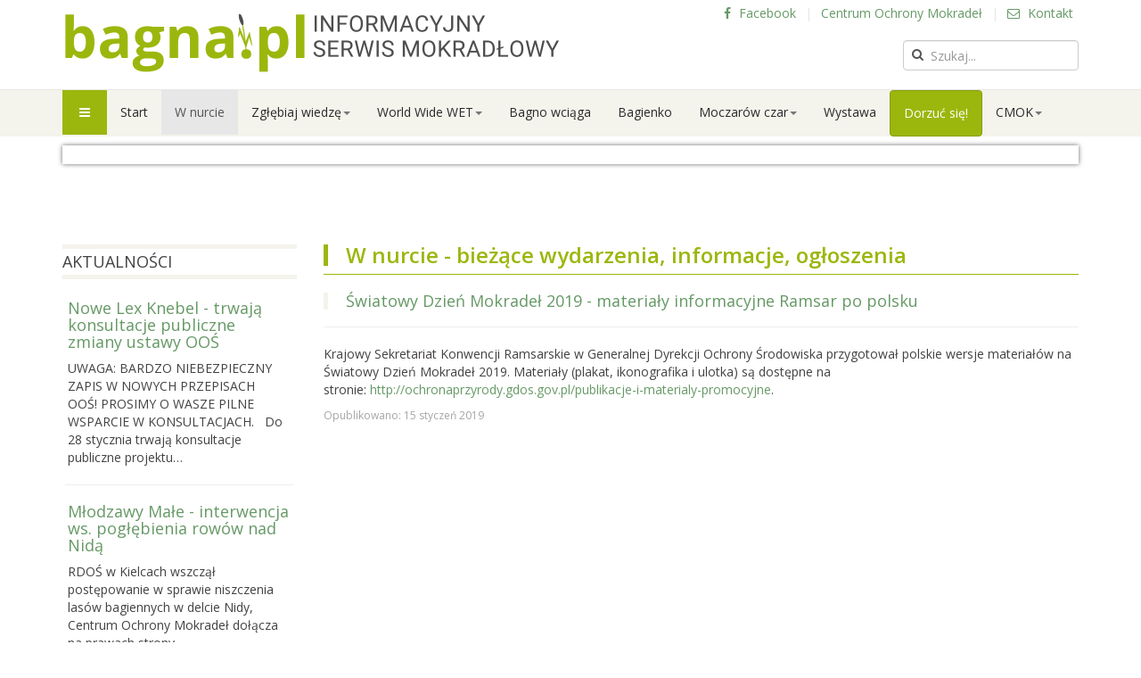

--- FILE ---
content_type: text/html; charset=utf-8
request_url: https://bagna.pl/aktualnosci/627-swiatowy-dzien-mokradel-2019-materialy-informacyjne-ramsar-po-polsku
body_size: 7258
content:

<!DOCTYPE html>
<html lang="pl-pl" dir="ltr"
	  class='com_content view-article itemid-572 j31 mm-hover'>
<head>
<!-- Google Tag Manager -->
<script>(function(w,d,s,l,i){w[l]=w[l]||[];w[l].push({'gtm.start':
new Date().getTime(),event:'gtm.js'});var f=d.getElementsByTagName(s)[0],
j=d.createElement(s),dl=l!='dataLayer'?'&l='+l:'';j.async=true;j.src=
'https://www.googletagmanager.com/gtm.js?id='+i+dl;f.parentNode.insertBefore(j,f);
})(window,document,'script','dataLayer','GTM-MCWJB4R');</script>
<!-- End Google Tag Manager -->

	<base href="https://bagna.pl/aktualnosci/627-swiatowy-dzien-mokradel-2019-materialy-informacyjne-ramsar-po-polsku" />
	<meta http-equiv="content-type" content="text/html; charset=utf-8" />
	<meta name="generator" content="Joomla! - Open Source Content Management" />
	<title>Światowy Dzień Mokradeł 2019 - materiały informacyjne Ramsar po polsku - Centrum Ochrony Mokradeł</title>
	<link href="/templates/t3_bs3_blank/favicon.ico" rel="shortcut icon" type="image/vnd.microsoft.icon" />
	<link href="/t3-assets/css/css-fddf8-66076.css" rel="stylesheet" type="text/css" media="all" />
	<link href="/t3-assets/css/css-72f27-78522.css" rel="stylesheet" type="text/css" media="all" />
	<style type="text/css">
div.mod_search35 input[type="search"]{ width:auto; }
	</style>
	<script src="/t3-assets/js/js-a1ec6-26200.js" type="text/javascript"></script>
	<script src="/components/com_djmediatools/layouts/slideshow/js/slideshow.js?v=2.8.0" type="text/javascript" defer="defer"></script>
	<script src="/t3-assets/js/js-af6ee-26200.js" type="text/javascript"></script>
	<script type="text/javascript">
jQuery(window).on('load',  function() {
				new JCaption('img.caption');
			});jQuery(function($){ initTooltips(); $("body").on("subform-row-add", initTooltips); function initTooltips (event, container) { container = container || document;$(container).find(".hasTooltip").tooltip({"html": true,"container": "body"});} });jQuery(document).ready(function(){ if(!this.DJSlideshow2m119) this.DJSlideshow2m119 = new DJImageSlideshow('dj-slideshow2m119',{autoplay: 1,pause_autoplay: 0,transition: 'easeInOutSine',duration: 400,delay: 6400,slider_type: 'fade',desc_effect: '',width: 1141,height: 220,spacing: 1,navi_margin: 10,preload: 0,wcag: 0}) });
	</script>

	
<!-- META FOR IOS & HANDHELD -->
	<meta name="viewport" content="width=device-width, initial-scale=1.0, maximum-scale=1.0, user-scalable=no"/>
	<style type="text/stylesheet">
		@-webkit-viewport   { width: device-width; }
		@-moz-viewport      { width: device-width; }
		@-ms-viewport       { width: device-width; }
		@-o-viewport        { width: device-width; }
		@viewport           { width: device-width; }
	</style>
	<script type="text/javascript">
		//<![CDATA[
		if (navigator.userAgent.match(/IEMobile\/10\.0/)) {
			var msViewportStyle = document.createElement("style");
			msViewportStyle.appendChild(
				document.createTextNode("@-ms-viewport{width:auto!important}")
			);
			document.getElementsByTagName("head")[0].appendChild(msViewportStyle);
		}
		//]]>
	</script>
<meta name="HandheldFriendly" content="true"/>
<meta name="apple-mobile-web-app-capable" content="YES"/>
<!-- //META FOR IOS & HANDHELD -->




<!-- Le HTML5 shim and media query for IE8 support -->
<!--[if lt IE 9]>
<script src="//cdnjs.cloudflare.com/ajax/libs/html5shiv/3.7.3/html5shiv.min.js"></script>
<script type="text/javascript" src="/plugins/system/t3/base-bs3/js/respond.min.js"></script>
<![endif]-->

<!-- You can add Google Analytics here or use T3 Injection feature -->
<link rel="icon" type="image/png" href="/images/loga/cmok_logo_48.png" />
<link href="https://fonts.googleapis.com/css?family=Open+Sans:400,600,700&amp;subset=latin-ext" rel="stylesheet"> 
</head>

<body>
<!-- Google Tag Manager (noscript) -->
<noscript><iframe src="https://www.googletagmanager.com/ns.html?id=GTM-MCWJB4R"
height="0" width="0" style="display:none;visibility:hidden"></iframe></noscript>
<!-- End Google Tag Manager (noscript) -->

<div class="t3-wrapper"> <!-- Need this wrapper for off-canvas menu. Remove if you don't use of-canvas -->

  
<!-- HEADER -->
<header id="t3-header" class="container t3-header">
	<div class="row">

		<!-- LOGO -->
		<div class="col-xs-12 col-sm-7 logo">
			<div class="logo-image logo-control">
				<a href="https://bagna.pl/" title="Bagna.pl">
											<img class="logo-img" src="/images/logo_bagna.png" alt="Bagna.pl" />
																<img class="logo-img-sm" src="/images/logo_mobile.png" alt="Bagna.pl" />
										<span>Bagna.pl</span>
				</a>
				<small class="site-slogan">Informacyjny Serwis Mokradłowy</small>
			</div>
		</div>
		<!-- //LOGO -->

					<div class="col-xs-12 col-sm-5">

									<!-- LANGUAGE SWITCHER -->
					<div class="languageswitcherload">
						

<div class="custom"  >
	<p><a href="https://www.facebook.com/pages/bagnapl/191610300869343?fref=ts"><i class="fa fa-facebook"></i> Facebook</a> | <a href="/cmok">Centrum Ochrony Mokradeł</a> | <a href="/kontakt"><i class="fa fa-envelope-o"></i> Kontakt</a></p></div>

					</div>
					<!-- //LANGUAGE SWITCHER -->
													<!-- HEAD SEARCH -->
					<div class="head-search ">
						<div class="search mod_search35">
	<form action="/aktualnosci" method="post" class="form-inline form-search">
		<label for="mod-search-searchword35" class="element-invisible">Szukaj...</label> <input name="searchword" id="mod-search-searchword" aria-label="search" maxlength="200"  class="form-control search-query" type="search" size="20" placeholder="Szukaj..." />		<input type="hidden" name="task" value="search" />
		<input type="hidden" name="option" value="com_search" />
		<input type="hidden" name="Itemid" value="577" />
	</form>
</div>

					</div>
					<!-- //HEAD SEARCH -->
							</div>
		
	</div>
</header>
<!-- //HEADER -->


  
<!-- MAIN NAVIGATION -->
<nav id="t3-mainnav" class="wrap navbar navbar-default t3-mainnav">
	<div class="container">

		<!-- Brand and toggle get grouped for better mobile display -->
		<div class="navbar-header">
		
			
							
<button class="btn btn-primary off-canvas-toggle " type="button" data-pos="left" data-nav="#t3-off-canvas" data-effect="off-canvas-effect-4">
  <i class="fa fa-bars"></i>
</button>

<!-- OFF-CANVAS SIDEBAR -->
<div id="t3-off-canvas" class="t3-off-canvas ">

  <div class="t3-off-canvas-header">
    <h2 class="t3-off-canvas-header-title">Bagna.pl</h2>
    <button type="button" class="close" data-dismiss="modal" aria-hidden="true">&times;</button>
  </div>

  <div class="t3-off-canvas-body">
    <div class="t3-module module " id="Mod103"><div class="module-inner"><div class="module-ct"><ul class="nav nav-pills nav-stacked menu">
<li class="item-481 default"><a href="/" class="">Start</a></li><li class="item-572 current active"><a href="/aktualnosci" class="" title="W nurcie - bieżące wydarzenia, informacje, ogłoszenia">W nurcie</a></li><li class="item-243 deeper dropdown parent"><a href="/zglebiaj-wiedze" class=" dropdown-toggle" title="Zgłębiaj wiedzę: kompendium wiedzy o mokradłach i ich ochronie" data-toggle="dropdown">Zgłębiaj wiedzę<em class="caret"></em></a><ul class="dropdown-menu"><li class="item-674"><a href="/zglebiaj-wiedze/bez-torfu" class="">Podłoża ogrodnicze bez torfu</a></li><li class="item-651"><a href="/zglebiaj-wiedze/torfowiska-w-krajobrazie-rolniczym" class="">Torfowiska w krajobrazie rolniczym</a></li><li class="item-592"><a href="/zglebiaj-wiedze/konwencja-ramsarska" class="">Konwencja Ramsarska</a></li><li class="item-591"><a href="/zglebiaj-wiedze/meandry-terminologii" class="">Meandry terminologii</a></li><li class="item-234 dropdown-submenu parent"><a href="/zglebiaj-wiedze/ochrona-mokradel" class="" title="Zgłębiaj wiedzę: Ochrona mokradeł">Ochrona mokradeł</a><ul class="dropdown-menu"><li class="item-495"><a href="/zglebiaj-wiedze/ochrona-mokradel/mom" class="">Metody ochrony mokradeł</a></li></ul></li><li class="item-593"><a href="/zglebiaj-wiedze/torfowiska-a-klimat" class="">Torfowiska a klimat</a></li><li class="item-594"><a href="/zglebiaj-wiedze/uslugi-ekosystemowe-rzek" class="">Usługi ekosystemowe rzek</a></li><li class="item-664"><a href="/zglebiaj-wiedze/letnia-szkola-bagienna" class="">Letnia Szkoła Bagienna</a></li></ul></li><li class="item-518 deeper dropdown parent"><a href="/wiedza" class=" dropdown-toggle" title="World Wide WET – bagienne materiały wyłowione w sieci" data-toggle="dropdown">World Wide WET<em class="caret"></em></a><ul class="dropdown-menu"><li class="item-576"><a href="/wiedza/ochrona-torfowisk" class="">Torfowiska</a></li><li class="item-563"><a href="/wiedza/rzeki" class="">Rzeki</a></li><li class="item-519"><a href="/wiedza/organizacje" class="">Organizacje</a></li><li class="item-587"><a href="/wiedza/spotkania" class="">Spotkania</a></li></ul></li><li class="item-471"><a href="/mokre-tematy" class="" title="Bagno wciąga – eseje i artykuły do poczytania">Bagno wciąga</a></li><li class="item-473"><a href="/mokradlowa-edukacja" class="" title="Bagienko: materiały dla dzieci i nauczycieli">Bagienko</a></li><li class="item-472 deeper dropdown parent"><a href="/moczarow-czar" class=" dropdown-toggle" title="Moczarów czar: bagna w literaturze pięknej" data-toggle="dropdown">Moczarów czar<em class="caret"></em></a><ul class="dropdown-menu"><li class="item-598"><a href="/moczarow-czar/poezja" class="">Poezja</a></li><li class="item-599"><a href="/moczarow-czar/proza" class="">Proza</a></li><li class="item-600"><a href="/moczarow-czar/dramat" class="">Dramat</a></li><li class="item-601"><a href="/moczarow-czar/torfowiska-uroczyska" class="">Torfowiska, uroczyska</a></li><li class="item-602"><a href="/moczarow-czar/rozlewiska-laki" class="">Rozlewiska, łąki</a></li><li class="item-603"><a href="/moczarow-czar/mieszkancy-mokradel" class="">Mieszkańcy mokradeł</a></li><li class="item-604"><a href="/moczarow-czar/inne" class="">Inne</a></li></ul></li><li class="item-531"><a href="/wirtualna-wystawa" class="" title="Wystawa Chrońmy Mokradła">Wystawa</a></li><li class="item-644"><a href="/fundusze" class="btn btn-primary">Dorzuć się!</a></li><li class="item-646 deeper dropdown parent"><a href="/cmok" class=" dropdown-toggle" data-toggle="dropdown">CMOK <em class="caret"></em></a><ul class="dropdown-menu"><li class="item-647"><a href="https://bagna.pl/zespol" class="">Zespół </a></li><li class="item-648"><a href="/projekty" class="">Prowadzone projekty </a></li><li class="item-649"><a href="/sprawozdania" class="">Sprawozdania </a></li><li class="item-650"><a href="/kontakt" class="">Kontakt </a></li></ul></li></ul>
</div></div></div><div class="t3-module module " id="Mod91"><div class="module-inner"><h3 class="module-title "><span>Napisz do nas</span></h3><div class="module-ct">

<div class="custom"  >
	<p style="text-align: left;">informuj o wydarzeniach, <br />konferencjach i projektach:<br /> <a href="mailto:bagna@bagna.pl">bagna@bagna.pl</a></p>
<p style="text-align: left;"><a href="https://www.facebook.com/pages/bagnapl/191610300869343?fref=ts"><i class="fa fa-facebook-square fa-3" aria-hidden="true"></i>
</a></p>
</div>
</div></div></div>
  </div>

</div>
<!-- //OFF-CANVAS SIDEBAR -->

			
		</div>

		
		<div class="t3-navbar navbar-collapse collapse">
					<ul class="nav navbar-nav">
			<li class="item-481">				<a href="/" >Start</a>
				</li><li class="item-572 current active">				<a href="/aktualnosci" title="W nurcie - bieżące wydarzenia, informacje, ogłoszenia" >W nurcie</a>
				</li><li class="item-243 deeper dropdown parent">				<a class="dropdown-toggle" href="/zglebiaj-wiedze" title="Zgłębiaj wiedzę: kompendium wiedzy o mokradłach i ich ochronie"  data-toggle="dropdown">Zgłębiaj wiedzę<em class="caret"></em></a>
				<ul class="dropdown-menu" role="menu"><li class="item-674">				<a href="/zglebiaj-wiedze/bez-torfu" >Podłoża ogrodnicze bez torfu</a>
				</li><li class="item-651">				<a href="/zglebiaj-wiedze/torfowiska-w-krajobrazie-rolniczym" >Torfowiska w krajobrazie rolniczym</a>
				</li><li class="item-592">				<a href="/zglebiaj-wiedze/konwencja-ramsarska" >Konwencja Ramsarska</a>
				</li><li class="item-591">				<a href="/zglebiaj-wiedze/meandry-terminologii" >Meandry terminologii</a>
				</li><li class="item-234 dropdown-submenu parent">				<a href="/zglebiaj-wiedze/ochrona-mokradel" title="Zgłębiaj wiedzę: Ochrona mokradeł" >Ochrona mokradeł</a>
				<ul class="dropdown-menu" role="menu"><li class="item-495">				<a href="/zglebiaj-wiedze/ochrona-mokradel/mom" >Metody ochrony mokradeł</a>
				</li></ul></li><li class="item-593">				<a href="/zglebiaj-wiedze/torfowiska-a-klimat" >Torfowiska a klimat</a>
				</li><li class="item-594">				<a href="/zglebiaj-wiedze/uslugi-ekosystemowe-rzek" >Usługi ekosystemowe rzek</a>
				</li><li class="item-664">				<a href="/zglebiaj-wiedze/letnia-szkola-bagienna" >Letnia Szkoła Bagienna</a>
				</li></ul></li><li class="item-518 deeper dropdown parent">				<a class="dropdown-toggle" href="/wiedza" title="World Wide WET – bagienne materiały wyłowione w sieci"  data-toggle="dropdown">World Wide WET<em class="caret"></em></a>
				<ul class="dropdown-menu" role="menu"><li class="item-576">				<a href="/wiedza/ochrona-torfowisk" >Torfowiska</a>
				</li><li class="item-563">				<a href="/wiedza/rzeki" >Rzeki</a>
				</li><li class="item-519">				<a href="/wiedza/organizacje" >Organizacje</a>
				</li><li class="item-587">				<a href="/wiedza/spotkania" >Spotkania</a>
				</li></ul></li><li class="item-471">				<a href="/mokre-tematy" title="Bagno wciąga – eseje i artykuły do poczytania" >Bagno wciąga</a>
				</li><li class="item-473">				<a href="/mokradlowa-edukacja" title="Bagienko: materiały dla dzieci i nauczycieli" >Bagienko</a>
				</li><li class="item-472 deeper dropdown parent">				<a class="dropdown-toggle" href="/moczarow-czar" title="Moczarów czar: bagna w literaturze pięknej"  data-toggle="dropdown">Moczarów czar<em class="caret"></em></a>
				<ul class="dropdown-menu" role="menu"><li class="item-598">				<a href="/moczarow-czar/poezja" >Poezja</a>
				</li><li class="item-599">				<a href="/moczarow-czar/proza" >Proza</a>
				</li><li class="item-600">				<a href="/moczarow-czar/dramat" >Dramat</a>
				</li><li class="item-601">				<a href="/moczarow-czar/torfowiska-uroczyska" >Torfowiska, uroczyska</a>
				</li><li class="item-602">				<a href="/moczarow-czar/rozlewiska-laki" >Rozlewiska, łąki</a>
				</li><li class="item-603">				<a href="/moczarow-czar/mieszkancy-mokradel" >Mieszkańcy mokradeł</a>
				</li><li class="item-604">				<a href="/moczarow-czar/inne" >Inne</a>
				</li></ul></li><li class="item-531">				<a href="/wirtualna-wystawa" title="Wystawa Chrońmy Mokradła" >Wystawa</a>
				</li><li class="item-644">				<a class="btn btn-primary" href="/fundusze" >Dorzuć się!</a>
				</li><li class="item-646 deeper dropdown parent">				<a class="dropdown-toggle" href="/cmok"  data-toggle="dropdown">CMOK<em class="caret"></em></a>
				<ul class="dropdown-menu" role="menu"><li class="item-647">				<a href="https://bagna.pl/zespol" >Zespół</a>
				</li><li class="item-648">				<a href="/projekty" >Prowadzone projekty</a>
				</li><li class="item-649">				<a href="/sprawozdania" >Sprawozdania</a>
				</li><li class="item-650">				<a href="/kontakt" >Kontakt</a>
				</li></ul></li>		</ul>
	
		</div>

	</div>
</nav>
<!-- //MAIN NAVIGATION -->


  
	<!-- SPOTLIGHT 1 -->
	<div class="container t3-sl t3-sl-1">
			<!-- SPOTLIGHT -->
	<div class="t3-spotlight t3-spotlight-1  row">
					<div class=" col-lg-12 col-md-12 col-sm-12 col-xs-12">
								<div class="t3-module module visible-desktop " id="Mod119"><div class="module-inner"><div class="module-ct">
<div style="border: 0px !important;">
<div id="dj-slideshow2m119" class="dj-slideshow desc-over">

	
	<div class="dj-slideshow-in">
		<div class="dj-slides">
        	
          				
				<div class="dj-slide dj-slide-1 dj-active">
					<div class="dj-slide-in">
					
												
						            			
						
<div class="dj-slide-image"><a href="/wirtualna-wystawa" target="_self"><img src="/components/com_djmediatools/assets/images/blank.gif" data-src="/images/banner/banner_004.jpg" alt="banner_004" class="dj-image" width="1141" height="220"  /></a></div>
						
													<div class="dj-slide-desc">
																			</div>
											</div>
				</div>
								
            			
				<div class="dj-slide dj-slide-2">
					<div class="dj-slide-in">
					
												
						            			
						
<div class="dj-slide-image"><a href="/wirtualna-wystawa" target="_self"><img src="/components/com_djmediatools/assets/images/blank.gif" data-src="/images/banner/banner_001.jpg" alt="banner_001" class="dj-image" width="1141" height="220"  /></a></div>
						
													<div class="dj-slide-desc">
																			</div>
											</div>
				</div>
								
            			
				<div class="dj-slide dj-slide-3">
					<div class="dj-slide-in">
					
												
						            			
						
<div class="dj-slide-image"><a href="/wirtualna-wystawa" target="_self"><img src="/components/com_djmediatools/assets/images/blank.gif" data-src="/images/banner/banner_008.jpg" alt="banner_008" class="dj-image" width="1141" height="220"  /></a></div>
						
													<div class="dj-slide-desc">
																			</div>
											</div>
				</div>
								
                    	
        </div>
        <div class="dj-navigation">
        	<div class="dj-navigation-in">
        									</div>
		</div>
				
		<div class="dj-loader"></div>
	</div>
	
	</div>
<div style="clear: both" class="djslideshow-end"></div>
</div></div></div></div>
							</div>
			</div>
<!-- SPOTLIGHT -->
	</div>
	<!-- //SPOTLIGHT 1 -->


  
<div id="t3-mainbody" class="container t3-mainbody">
	<div class="row">

		<!-- MAIN CONTENT -->
		<div id="t3-content" class="t3-content col-xs-12 col-sm-8 col-sm-push-4 col-md-9 col-md-push-3">
						<div class="item-page" itemscope itemtype="https://schema.org/Article">
	<meta itemprop="inLanguage" content="pl-PL" />
		<div class="page-header header_ceno">
		<h1> W nurcie - bieżące wydarzenia, informacje, ogłoszenia </h1>
	</div>
	
		
			<div class="page-header">
					<h2 itemprop="headline">
				Światowy Dzień Mokradeł 2019 - materiały informacyjne Ramsar po polsku			</h2>
									</div>
					
	
	
				
								<div itemprop="articleBody">
		<p>Krajowy Sekretariat Konwencji Ramsarskie w Generalnej Dyrekcji Ochrony Środowiska przygotował polskie wersje materiałów na Światowy Dzień Mokradeł 2019.&nbsp;Materiały (plakat, ikonografika i ulotka) są dostępne na stronie:&nbsp;<a href="http://ochronaprzyrody.gdos.gov.pl/publikacje-i-materialy-promocyjne" target="_blank" rel="nofollow noopener">http://ochronaprzyrody.gdos.gov.pl/publikacje-i-materialy-promocyjne</a>.</p> 	</div>

							<dl class="article-info  muted">

		
			<dt class="article-info-term">
													Szczegóły							</dt>

			
			
			
					
												<dd class="create">
					<i class="fa fa-calendar"></i>
					<time datetime="2019-01-15T12:31:43+01:00" itemprop="dateCreated">
						Opublikowano: 15 styczeń 2019					</time>
			</dd>			
			
						</dl>
					
							</div>

		</div>
		<!-- //MAIN CONTENT -->

		<!-- SIDEBAR LEFT -->
		<div class="t3-sidebar t3-sidebar-left col-xs-12 col-sm-4 col-sm-pull-8 col-md-3 col-md-pull-9 ">
			<div class="t3-module module " id="Mod105"><div class="module-inner"><h3 class="module-title "><span>Aktualności</span></h3><div class="module-ct">	<div class="nspMain " id="nsp-nsp-105" data-config="{
				'animation_speed': 400,
				'animation_interval': 5000,
				'animation_function': 'Fx.Transitions.Expo.easeIn',
				'news_column': 1,
				'news_rows': 0,
				'links_columns_amount': 1,
				'links_amount': 3
			}">		
				
		
				<div class="nspLinksWrap bottom" style="width:99.9%;">
			<div class="nspLinks" style="margin:0;">
								<div class="nspLinkScroll1">
					<div class="nspLinkScroll2 nspPages2">
																				<ul class="nspList active nspCol2">
														
							<li class="even"><h4><a href="/aktualnosci/795-nowe-lex-knebel" title="Nowe Lex Knebel - trwają konsultacje publiczne zmiany ustawy OOŚ" target="_self">Nowe Lex Knebel - trwają konsultacje publiczne zmiany ustawy OOŚ</a></h4><p>UWAGA: BARDZO NIEBEZPIECZNY ZAPIS W NOWYCH PRZEPISACH OOŚ!&nbsp;PROSIMY O WASZE PILNE WSPARCIE W KONSULTACJACH.
&nbsp;
Do 28 stycznia trwają konsultacje publiczne projektu&hellip;</p></li>							
																											
							<li class="odd"><h4><a href="/aktualnosci/794-mlodzawy-male" title="Młodzawy Małe - interwencja ws. pogłębienia rowów nad Nidą" target="_self">Młodzawy Małe - interwencja ws. pogłębienia rowów nad Nidą</a></h4><p>RDOŚ w Kielcach wszczął postępowanie w sprawie niszczenia lasów bagiennych w delcie Nidy, Centrum Ochrony Mokradeł dołącza na prawach strony.
</p></li>							
																											
							<li class="even"><h4><a href="/aktualnosci/793-swiatowy-dzien-mokradel-2026" title="Światowy Dzień Mokradeł 2026" target="_self">Światowy Dzień Mokradeł 2026</a></h4><p>Tradycyjnie, w rocznicę uchwalenia konwencji ramsarskiej, będziemy obchodzić Światowy Dzień Mokradeł. Z tej okazji serdecznie zapraszamy na Wydział Biologii Uniwersytetu&hellip;</p></li>							
														</ul>
							<ul class="nspList nspCol2">
																											
							<li class="odd"><h4><a href="/aktualnosci/792-swamp-it-up" title="Cumulus ponownie organizuje Green Friday na rzecz bagien" target="_self">Cumulus ponownie organizuje Green Friday na rzecz bagien</a></h4><p>Nasz partner biznesowy, firma Cumulus, zamiast oferować przeceny na produkty w ramach Black Friday, ponownie organizuje z nami Green Friday&hellip;</p></li>							
																											
							<li class="even"><h4><a href="/aktualnosci/791-rekrutujemy-life" title="Rekrutujemy do projektu LIFE SUPER EU" target="_self">Rekrutujemy do projektu LIFE SUPER EU</a></h4><p>Centrum Ochrony Mokradeł szuka pracownika / pracowniczki na stanowisko:&nbsp;specjalist(k)a ds. ponownego uwodnienia torfowisk.&nbsp;
</p></li>							
																											
							<li class="odd"><h4><a href="/aktualnosci/789-stanowisko-projekt-zmiany-ustawy-zagospodarowanie-przestrzenne" title="Stanowisko ws. projektowanej zmiany ustawy o zagospodarowaniu przestrzennym" target="_self">Stanowisko ws. projektowanej zmiany ustawy o zagospodarowaniu przestrzennym</a></h4><p>Weź udział w konsultacjach społecznych, zostało już mało czasu. Twoje zdanie ma znaczenie!
Nowelizacja przepisów z zakresu planowania przestrzennego miała przynieść&hellip;</p></li>							
														</ul>
															
					</div>
					
									</div>	
					
				
								<div class="nspBotInterface">
										
										<span class="nspPrev">Poprzedni</span>
					<span class="nspNext">Następny</span>
									</div>
					
			</div>
		</div>
				
			</div>
</div></div></div>
		</div>
		<!-- //SIDEBAR LEFT -->

	</div>
</div> 


  


  
	<!-- NAV HELPER -->
	<nav class="wrap t3-navhelper ">
		<div class="container">
			
<ol class="breadcrumb ">
	<li class="active">Jesteś tutaj: &#160;</li><li><a href="/" class="pathway">Start</a><span class="divider"><img src="/templates/t3_bs3_blank/images/system/arrow.png" alt="" /></span></li><li><a href="/aktualnosci" class="pathway">W nurcie</a><span class="divider"><img src="/templates/t3_bs3_blank/images/system/arrow.png" alt="" /></span></li><li><span>Światowy Dzień Mokradeł 2019 - materiały informacyjne Ramsar po polsku</span></li></ol>

		</div>
	</nav>
	<!-- //NAV HELPER -->


  
<!-- FOOTER -->
<footer id="t3-footer" class="wrap t3-footer">

	
	<section class="t3-copyright">
		<div class="container">
			<div class="row">
				<div class="col-md-12 copyright ">
					<div class="module">
	<div class="pull-left">
	<img src="/images/loga/cmok_logo_140.png" alt="CMOK logo" width="70" style="margin:-5px 20px 0 0;" />
	</div>
	<div class="pull-left">
		<small>Copyright &#169; 2026 Centrum Ochrony Mokradeł. Wszelkie prawa zastrzeżone.<br /></small>
		<small>Projekt i Wykonanie <a href="https://www.cenobitz.com" rel="nofollow" target="_blank">Cenobitz.com Marketing Internetowy Joomla Warszawa</a></small>
	</div>
	<div class="pull-right fb-footer">
		<a href="https://www.facebook.com/centrum.ochrony.mokradel" rel="nofollow" target="_blank">
			<i class="fa fa-facebook-square" aria-hidden="true"></i>
		</a>
        <a href="https://www.linkedin.com/company/centrum-ochrony-mokradel/" rel="nofollow" target="_blank">
			<i class="fa fa-linkedin-square" aria-hidden="true"></i>
		</a>
		<a href="https://www.youtube.com/@centrumochronymokradel" rel="nofollow" target="_blank">
			<i class="fa fa-youtube-square" aria-hidden="true"></i>
		</a>
	</div>
</div>
				</div>
							</div>
		</div>
	</section>

</footer>
<!-- //FOOTER -->

</div>

</body>

</html>